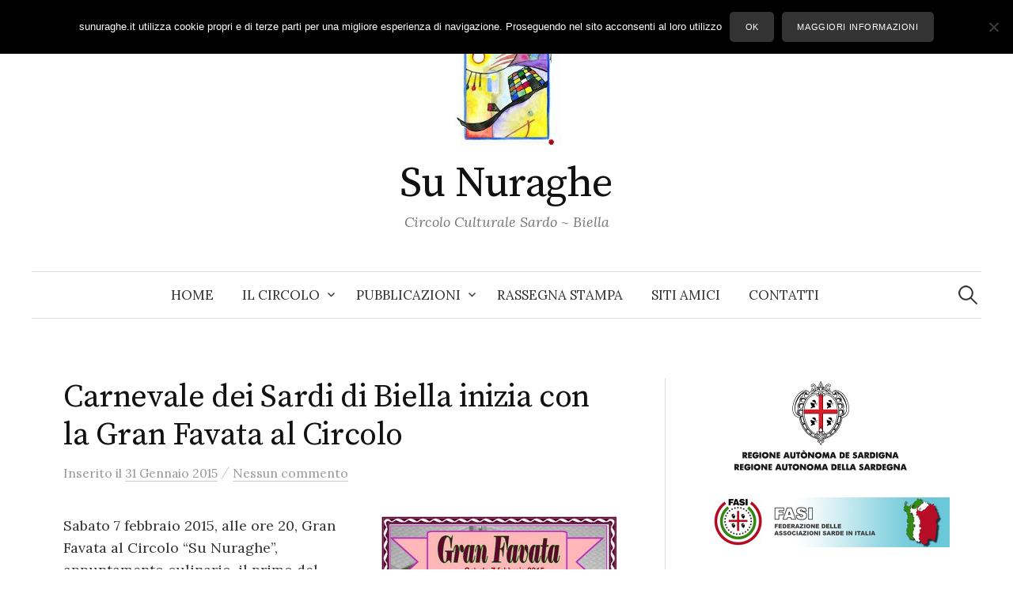

--- FILE ---
content_type: text/html; charset=UTF-8
request_url: https://www.sunuraghe.it/2015/carnevale-dei-sardi-di-biella-inizia-con-la-gran-favata-al-circolo
body_size: 12481
content:
<!DOCTYPE html>
<html lang="it-IT">
<head>
<meta charset="UTF-8">
<meta name="viewport" content="width=device-width, initial-scale=1">
<link rel="pingback" href="https://www.sunuraghe.it/xmlrpc.php">
<title>Carnevale dei Sardi di Biella inizia con la Gran Favata al Circolo &#8211; Su Nuraghe</title>
<meta name='robots' content='max-image-preview:large' />
	<style>img:is([sizes="auto" i], [sizes^="auto," i]) { contain-intrinsic-size: 3000px 1500px }</style>
	<link rel='dns-prefetch' href='//static.addtoany.com' />
<link rel='dns-prefetch' href='//fonts.googleapis.com' />
<link rel="alternate" type="application/rss+xml" title="Su Nuraghe &raquo; Feed" href="https://www.sunuraghe.it/feed" />
<link rel="alternate" type="application/rss+xml" title="Su Nuraghe &raquo; Feed dei commenti" href="https://www.sunuraghe.it/comments/feed" />
<link rel="alternate" type="application/rss+xml" title="Su Nuraghe &raquo; Carnevale dei Sardi di Biella inizia con la Gran Favata al Circolo Feed dei commenti" href="https://www.sunuraghe.it/2015/carnevale-dei-sardi-di-biella-inizia-con-la-gran-favata-al-circolo/feed" />
<script type="text/javascript">
/* <![CDATA[ */
window._wpemojiSettings = {"baseUrl":"https:\/\/s.w.org\/images\/core\/emoji\/16.0.1\/72x72\/","ext":".png","svgUrl":"https:\/\/s.w.org\/images\/core\/emoji\/16.0.1\/svg\/","svgExt":".svg","source":{"concatemoji":"https:\/\/www.sunuraghe.it\/wp-includes\/js\/wp-emoji-release.min.js?ver=6.8.3"}};
/*! This file is auto-generated */
!function(s,n){var o,i,e;function c(e){try{var t={supportTests:e,timestamp:(new Date).valueOf()};sessionStorage.setItem(o,JSON.stringify(t))}catch(e){}}function p(e,t,n){e.clearRect(0,0,e.canvas.width,e.canvas.height),e.fillText(t,0,0);var t=new Uint32Array(e.getImageData(0,0,e.canvas.width,e.canvas.height).data),a=(e.clearRect(0,0,e.canvas.width,e.canvas.height),e.fillText(n,0,0),new Uint32Array(e.getImageData(0,0,e.canvas.width,e.canvas.height).data));return t.every(function(e,t){return e===a[t]})}function u(e,t){e.clearRect(0,0,e.canvas.width,e.canvas.height),e.fillText(t,0,0);for(var n=e.getImageData(16,16,1,1),a=0;a<n.data.length;a++)if(0!==n.data[a])return!1;return!0}function f(e,t,n,a){switch(t){case"flag":return n(e,"\ud83c\udff3\ufe0f\u200d\u26a7\ufe0f","\ud83c\udff3\ufe0f\u200b\u26a7\ufe0f")?!1:!n(e,"\ud83c\udde8\ud83c\uddf6","\ud83c\udde8\u200b\ud83c\uddf6")&&!n(e,"\ud83c\udff4\udb40\udc67\udb40\udc62\udb40\udc65\udb40\udc6e\udb40\udc67\udb40\udc7f","\ud83c\udff4\u200b\udb40\udc67\u200b\udb40\udc62\u200b\udb40\udc65\u200b\udb40\udc6e\u200b\udb40\udc67\u200b\udb40\udc7f");case"emoji":return!a(e,"\ud83e\udedf")}return!1}function g(e,t,n,a){var r="undefined"!=typeof WorkerGlobalScope&&self instanceof WorkerGlobalScope?new OffscreenCanvas(300,150):s.createElement("canvas"),o=r.getContext("2d",{willReadFrequently:!0}),i=(o.textBaseline="top",o.font="600 32px Arial",{});return e.forEach(function(e){i[e]=t(o,e,n,a)}),i}function t(e){var t=s.createElement("script");t.src=e,t.defer=!0,s.head.appendChild(t)}"undefined"!=typeof Promise&&(o="wpEmojiSettingsSupports",i=["flag","emoji"],n.supports={everything:!0,everythingExceptFlag:!0},e=new Promise(function(e){s.addEventListener("DOMContentLoaded",e,{once:!0})}),new Promise(function(t){var n=function(){try{var e=JSON.parse(sessionStorage.getItem(o));if("object"==typeof e&&"number"==typeof e.timestamp&&(new Date).valueOf()<e.timestamp+604800&&"object"==typeof e.supportTests)return e.supportTests}catch(e){}return null}();if(!n){if("undefined"!=typeof Worker&&"undefined"!=typeof OffscreenCanvas&&"undefined"!=typeof URL&&URL.createObjectURL&&"undefined"!=typeof Blob)try{var e="postMessage("+g.toString()+"("+[JSON.stringify(i),f.toString(),p.toString(),u.toString()].join(",")+"));",a=new Blob([e],{type:"text/javascript"}),r=new Worker(URL.createObjectURL(a),{name:"wpTestEmojiSupports"});return void(r.onmessage=function(e){c(n=e.data),r.terminate(),t(n)})}catch(e){}c(n=g(i,f,p,u))}t(n)}).then(function(e){for(var t in e)n.supports[t]=e[t],n.supports.everything=n.supports.everything&&n.supports[t],"flag"!==t&&(n.supports.everythingExceptFlag=n.supports.everythingExceptFlag&&n.supports[t]);n.supports.everythingExceptFlag=n.supports.everythingExceptFlag&&!n.supports.flag,n.DOMReady=!1,n.readyCallback=function(){n.DOMReady=!0}}).then(function(){return e}).then(function(){var e;n.supports.everything||(n.readyCallback(),(e=n.source||{}).concatemoji?t(e.concatemoji):e.wpemoji&&e.twemoji&&(t(e.twemoji),t(e.wpemoji)))}))}((window,document),window._wpemojiSettings);
/* ]]> */
</script>
<style id='wp-emoji-styles-inline-css' type='text/css'>

	img.wp-smiley, img.emoji {
		display: inline !important;
		border: none !important;
		box-shadow: none !important;
		height: 1em !important;
		width: 1em !important;
		margin: 0 0.07em !important;
		vertical-align: -0.1em !important;
		background: none !important;
		padding: 0 !important;
	}
</style>
<link rel='stylesheet' id='wp-block-library-css' href='https://www.sunuraghe.it/wp-includes/css/dist/block-library/style.min.css?ver=6.8.3' type='text/css' media='all' />
<style id='classic-theme-styles-inline-css' type='text/css'>
/*! This file is auto-generated */
.wp-block-button__link{color:#fff;background-color:#32373c;border-radius:9999px;box-shadow:none;text-decoration:none;padding:calc(.667em + 2px) calc(1.333em + 2px);font-size:1.125em}.wp-block-file__button{background:#32373c;color:#fff;text-decoration:none}
</style>
<style id='global-styles-inline-css' type='text/css'>
:root{--wp--preset--aspect-ratio--square: 1;--wp--preset--aspect-ratio--4-3: 4/3;--wp--preset--aspect-ratio--3-4: 3/4;--wp--preset--aspect-ratio--3-2: 3/2;--wp--preset--aspect-ratio--2-3: 2/3;--wp--preset--aspect-ratio--16-9: 16/9;--wp--preset--aspect-ratio--9-16: 9/16;--wp--preset--color--black: #000000;--wp--preset--color--cyan-bluish-gray: #abb8c3;--wp--preset--color--white: #ffffff;--wp--preset--color--pale-pink: #f78da7;--wp--preset--color--vivid-red: #cf2e2e;--wp--preset--color--luminous-vivid-orange: #ff6900;--wp--preset--color--luminous-vivid-amber: #fcb900;--wp--preset--color--light-green-cyan: #7bdcb5;--wp--preset--color--vivid-green-cyan: #00d084;--wp--preset--color--pale-cyan-blue: #8ed1fc;--wp--preset--color--vivid-cyan-blue: #0693e3;--wp--preset--color--vivid-purple: #9b51e0;--wp--preset--gradient--vivid-cyan-blue-to-vivid-purple: linear-gradient(135deg,rgba(6,147,227,1) 0%,rgb(155,81,224) 100%);--wp--preset--gradient--light-green-cyan-to-vivid-green-cyan: linear-gradient(135deg,rgb(122,220,180) 0%,rgb(0,208,130) 100%);--wp--preset--gradient--luminous-vivid-amber-to-luminous-vivid-orange: linear-gradient(135deg,rgba(252,185,0,1) 0%,rgba(255,105,0,1) 100%);--wp--preset--gradient--luminous-vivid-orange-to-vivid-red: linear-gradient(135deg,rgba(255,105,0,1) 0%,rgb(207,46,46) 100%);--wp--preset--gradient--very-light-gray-to-cyan-bluish-gray: linear-gradient(135deg,rgb(238,238,238) 0%,rgb(169,184,195) 100%);--wp--preset--gradient--cool-to-warm-spectrum: linear-gradient(135deg,rgb(74,234,220) 0%,rgb(151,120,209) 20%,rgb(207,42,186) 40%,rgb(238,44,130) 60%,rgb(251,105,98) 80%,rgb(254,248,76) 100%);--wp--preset--gradient--blush-light-purple: linear-gradient(135deg,rgb(255,206,236) 0%,rgb(152,150,240) 100%);--wp--preset--gradient--blush-bordeaux: linear-gradient(135deg,rgb(254,205,165) 0%,rgb(254,45,45) 50%,rgb(107,0,62) 100%);--wp--preset--gradient--luminous-dusk: linear-gradient(135deg,rgb(255,203,112) 0%,rgb(199,81,192) 50%,rgb(65,88,208) 100%);--wp--preset--gradient--pale-ocean: linear-gradient(135deg,rgb(255,245,203) 0%,rgb(182,227,212) 50%,rgb(51,167,181) 100%);--wp--preset--gradient--electric-grass: linear-gradient(135deg,rgb(202,248,128) 0%,rgb(113,206,126) 100%);--wp--preset--gradient--midnight: linear-gradient(135deg,rgb(2,3,129) 0%,rgb(40,116,252) 100%);--wp--preset--font-size--small: 13px;--wp--preset--font-size--medium: 20px;--wp--preset--font-size--large: 36px;--wp--preset--font-size--x-large: 42px;--wp--preset--spacing--20: 0.44rem;--wp--preset--spacing--30: 0.67rem;--wp--preset--spacing--40: 1rem;--wp--preset--spacing--50: 1.5rem;--wp--preset--spacing--60: 2.25rem;--wp--preset--spacing--70: 3.38rem;--wp--preset--spacing--80: 5.06rem;--wp--preset--shadow--natural: 6px 6px 9px rgba(0, 0, 0, 0.2);--wp--preset--shadow--deep: 12px 12px 50px rgba(0, 0, 0, 0.4);--wp--preset--shadow--sharp: 6px 6px 0px rgba(0, 0, 0, 0.2);--wp--preset--shadow--outlined: 6px 6px 0px -3px rgba(255, 255, 255, 1), 6px 6px rgba(0, 0, 0, 1);--wp--preset--shadow--crisp: 6px 6px 0px rgba(0, 0, 0, 1);}:where(.is-layout-flex){gap: 0.5em;}:where(.is-layout-grid){gap: 0.5em;}body .is-layout-flex{display: flex;}.is-layout-flex{flex-wrap: wrap;align-items: center;}.is-layout-flex > :is(*, div){margin: 0;}body .is-layout-grid{display: grid;}.is-layout-grid > :is(*, div){margin: 0;}:where(.wp-block-columns.is-layout-flex){gap: 2em;}:where(.wp-block-columns.is-layout-grid){gap: 2em;}:where(.wp-block-post-template.is-layout-flex){gap: 1.25em;}:where(.wp-block-post-template.is-layout-grid){gap: 1.25em;}.has-black-color{color: var(--wp--preset--color--black) !important;}.has-cyan-bluish-gray-color{color: var(--wp--preset--color--cyan-bluish-gray) !important;}.has-white-color{color: var(--wp--preset--color--white) !important;}.has-pale-pink-color{color: var(--wp--preset--color--pale-pink) !important;}.has-vivid-red-color{color: var(--wp--preset--color--vivid-red) !important;}.has-luminous-vivid-orange-color{color: var(--wp--preset--color--luminous-vivid-orange) !important;}.has-luminous-vivid-amber-color{color: var(--wp--preset--color--luminous-vivid-amber) !important;}.has-light-green-cyan-color{color: var(--wp--preset--color--light-green-cyan) !important;}.has-vivid-green-cyan-color{color: var(--wp--preset--color--vivid-green-cyan) !important;}.has-pale-cyan-blue-color{color: var(--wp--preset--color--pale-cyan-blue) !important;}.has-vivid-cyan-blue-color{color: var(--wp--preset--color--vivid-cyan-blue) !important;}.has-vivid-purple-color{color: var(--wp--preset--color--vivid-purple) !important;}.has-black-background-color{background-color: var(--wp--preset--color--black) !important;}.has-cyan-bluish-gray-background-color{background-color: var(--wp--preset--color--cyan-bluish-gray) !important;}.has-white-background-color{background-color: var(--wp--preset--color--white) !important;}.has-pale-pink-background-color{background-color: var(--wp--preset--color--pale-pink) !important;}.has-vivid-red-background-color{background-color: var(--wp--preset--color--vivid-red) !important;}.has-luminous-vivid-orange-background-color{background-color: var(--wp--preset--color--luminous-vivid-orange) !important;}.has-luminous-vivid-amber-background-color{background-color: var(--wp--preset--color--luminous-vivid-amber) !important;}.has-light-green-cyan-background-color{background-color: var(--wp--preset--color--light-green-cyan) !important;}.has-vivid-green-cyan-background-color{background-color: var(--wp--preset--color--vivid-green-cyan) !important;}.has-pale-cyan-blue-background-color{background-color: var(--wp--preset--color--pale-cyan-blue) !important;}.has-vivid-cyan-blue-background-color{background-color: var(--wp--preset--color--vivid-cyan-blue) !important;}.has-vivid-purple-background-color{background-color: var(--wp--preset--color--vivid-purple) !important;}.has-black-border-color{border-color: var(--wp--preset--color--black) !important;}.has-cyan-bluish-gray-border-color{border-color: var(--wp--preset--color--cyan-bluish-gray) !important;}.has-white-border-color{border-color: var(--wp--preset--color--white) !important;}.has-pale-pink-border-color{border-color: var(--wp--preset--color--pale-pink) !important;}.has-vivid-red-border-color{border-color: var(--wp--preset--color--vivid-red) !important;}.has-luminous-vivid-orange-border-color{border-color: var(--wp--preset--color--luminous-vivid-orange) !important;}.has-luminous-vivid-amber-border-color{border-color: var(--wp--preset--color--luminous-vivid-amber) !important;}.has-light-green-cyan-border-color{border-color: var(--wp--preset--color--light-green-cyan) !important;}.has-vivid-green-cyan-border-color{border-color: var(--wp--preset--color--vivid-green-cyan) !important;}.has-pale-cyan-blue-border-color{border-color: var(--wp--preset--color--pale-cyan-blue) !important;}.has-vivid-cyan-blue-border-color{border-color: var(--wp--preset--color--vivid-cyan-blue) !important;}.has-vivid-purple-border-color{border-color: var(--wp--preset--color--vivid-purple) !important;}.has-vivid-cyan-blue-to-vivid-purple-gradient-background{background: var(--wp--preset--gradient--vivid-cyan-blue-to-vivid-purple) !important;}.has-light-green-cyan-to-vivid-green-cyan-gradient-background{background: var(--wp--preset--gradient--light-green-cyan-to-vivid-green-cyan) !important;}.has-luminous-vivid-amber-to-luminous-vivid-orange-gradient-background{background: var(--wp--preset--gradient--luminous-vivid-amber-to-luminous-vivid-orange) !important;}.has-luminous-vivid-orange-to-vivid-red-gradient-background{background: var(--wp--preset--gradient--luminous-vivid-orange-to-vivid-red) !important;}.has-very-light-gray-to-cyan-bluish-gray-gradient-background{background: var(--wp--preset--gradient--very-light-gray-to-cyan-bluish-gray) !important;}.has-cool-to-warm-spectrum-gradient-background{background: var(--wp--preset--gradient--cool-to-warm-spectrum) !important;}.has-blush-light-purple-gradient-background{background: var(--wp--preset--gradient--blush-light-purple) !important;}.has-blush-bordeaux-gradient-background{background: var(--wp--preset--gradient--blush-bordeaux) !important;}.has-luminous-dusk-gradient-background{background: var(--wp--preset--gradient--luminous-dusk) !important;}.has-pale-ocean-gradient-background{background: var(--wp--preset--gradient--pale-ocean) !important;}.has-electric-grass-gradient-background{background: var(--wp--preset--gradient--electric-grass) !important;}.has-midnight-gradient-background{background: var(--wp--preset--gradient--midnight) !important;}.has-small-font-size{font-size: var(--wp--preset--font-size--small) !important;}.has-medium-font-size{font-size: var(--wp--preset--font-size--medium) !important;}.has-large-font-size{font-size: var(--wp--preset--font-size--large) !important;}.has-x-large-font-size{font-size: var(--wp--preset--font-size--x-large) !important;}
:where(.wp-block-post-template.is-layout-flex){gap: 1.25em;}:where(.wp-block-post-template.is-layout-grid){gap: 1.25em;}
:where(.wp-block-columns.is-layout-flex){gap: 2em;}:where(.wp-block-columns.is-layout-grid){gap: 2em;}
:root :where(.wp-block-pullquote){font-size: 1.5em;line-height: 1.6;}
</style>
<link rel='stylesheet' id='contact-form-7-css' href='https://www.sunuraghe.it/wp-content/plugins/contact-form-7/includes/css/styles.css?ver=6.1' type='text/css' media='all' />
<link rel='stylesheet' id='cookie-notice-front-css' href='https://www.sunuraghe.it/wp-content/plugins/cookie-notice/css/front.min.css?ver=2.5.11' type='text/css' media='all' />
<link rel='stylesheet' id='graphy-font-css' href='https://fonts.googleapis.com/css?family=Source+Serif+Pro%3A400%7CLora%3A400%2C400italic%2C700&#038;subset=latin%2Clatin-ext' type='text/css' media='all' />
<link rel='stylesheet' id='genericons-css' href='https://www.sunuraghe.it/wp-content/themes/graphy/genericons/genericons.css?ver=3.4.1' type='text/css' media='all' />
<link rel='stylesheet' id='normalize-css' href='https://www.sunuraghe.it/wp-content/themes/graphy/css/normalize.css?ver=4.1.1' type='text/css' media='all' />
<link rel='stylesheet' id='graphy-style-css' href='https://www.sunuraghe.it/wp-content/themes/graphy/style.css?ver=2.3.2' type='text/css' media='all' />
<link rel='stylesheet' id='addtoany-css' href='https://www.sunuraghe.it/wp-content/plugins/add-to-any/addtoany.min.css?ver=1.16' type='text/css' media='all' />
<script type="text/javascript" id="addtoany-core-js-before">
/* <![CDATA[ */
window.a2a_config=window.a2a_config||{};a2a_config.callbacks=[];a2a_config.overlays=[];a2a_config.templates={};a2a_localize = {
	Share: "Condividi",
	Save: "Salva",
	Subscribe: "Abbonati",
	Email: "Email",
	Bookmark: "Segnalibro",
	ShowAll: "espandi",
	ShowLess: "comprimi",
	FindServices: "Trova servizi",
	FindAnyServiceToAddTo: "Trova subito un servizio da aggiungere",
	PoweredBy: "Powered by",
	ShareViaEmail: "Condividi via email",
	SubscribeViaEmail: "Iscriviti via email",
	BookmarkInYourBrowser: "Aggiungi ai segnalibri",
	BookmarkInstructions: "Premi Ctrl+D o \u2318+D per mettere questa pagina nei preferiti",
	AddToYourFavorites: "Aggiungi ai favoriti",
	SendFromWebOrProgram: "Invia da qualsiasi indirizzo email o programma di posta elettronica",
	EmailProgram: "Programma di posta elettronica",
	More: "Di più&#8230;",
	ThanksForSharing: "Grazie per la condivisione!",
	ThanksForFollowing: "Thanks for following!"
};
/* ]]> */
</script>
<script type="text/javascript" defer src="https://static.addtoany.com/menu/page.js" id="addtoany-core-js"></script>
<script type="text/javascript" src="https://www.sunuraghe.it/wp-includes/js/jquery/jquery.min.js?ver=3.7.1" id="jquery-core-js"></script>
<script type="text/javascript" src="https://www.sunuraghe.it/wp-includes/js/jquery/jquery-migrate.min.js?ver=3.4.1" id="jquery-migrate-js"></script>
<script type="text/javascript" defer src="https://www.sunuraghe.it/wp-content/plugins/add-to-any/addtoany.min.js?ver=1.1" id="addtoany-jquery-js"></script>
<script type="text/javascript" id="cookie-notice-front-js-before">
/* <![CDATA[ */
var cnArgs = {"ajaxUrl":"https:\/\/www.sunuraghe.it\/wp-admin\/admin-ajax.php","nonce":"42136fc2ca","hideEffect":"fade","position":"top","onScroll":false,"onScrollOffset":100,"onClick":false,"cookieName":"cookie_notice_accepted","cookieTime":31536000,"cookieTimeRejected":2592000,"globalCookie":false,"redirection":false,"cache":true,"revokeCookies":false,"revokeCookiesOpt":"automatic"};
/* ]]> */
</script>
<script type="text/javascript" src="https://www.sunuraghe.it/wp-content/plugins/cookie-notice/js/front.min.js?ver=2.5.11" id="cookie-notice-front-js"></script>
<link rel="https://api.w.org/" href="https://www.sunuraghe.it/wp-json/" /><link rel="alternate" title="JSON" type="application/json" href="https://www.sunuraghe.it/wp-json/wp/v2/posts/6493" /><link rel="EditURI" type="application/rsd+xml" title="RSD" href="https://www.sunuraghe.it/xmlrpc.php?rsd" />
<meta name="generator" content="WordPress 6.8.3" />
<link rel="canonical" href="https://www.sunuraghe.it/2015/carnevale-dei-sardi-di-biella-inizia-con-la-gran-favata-al-circolo" />
<link rel='shortlink' href='https://www.sunuraghe.it/?p=6493' />
<link rel="alternate" title="oEmbed (JSON)" type="application/json+oembed" href="https://www.sunuraghe.it/wp-json/oembed/1.0/embed?url=https%3A%2F%2Fwww.sunuraghe.it%2F2015%2Fcarnevale-dei-sardi-di-biella-inizia-con-la-gran-favata-al-circolo" />
<link rel="alternate" title="oEmbed (XML)" type="text/xml+oembed" href="https://www.sunuraghe.it/wp-json/oembed/1.0/embed?url=https%3A%2F%2Fwww.sunuraghe.it%2F2015%2Fcarnevale-dei-sardi-di-biella-inizia-con-la-gran-favata-al-circolo&#038;format=xml" />
	<style type="text/css">
		/* Colors */
				
				/* Logo */
			.site-logo {
											}
						</style>
	<style type="text/css">.recentcomments a{display:inline !important;padding:0 !important;margin:0 !important;}</style>		<style type="text/css" id="wp-custom-css">
			.cat-links, .author-profile, .byline {display:none;
}

a.continue-reading {
	display: block;
}
		</style>
		</head>

<body class="wp-singular post-template-default single single-post postid-6493 single-format-standard wp-theme-graphy cookies-not-set has-sidebar footer-3 has-avatars">
<div id="page" class="hfeed site">
	<a class="skip-link screen-reader-text" href="#content">Skip to content</a>

	<header id="masthead" class="site-header">

		<div class="site-branding">
				<div class="site-logo"><a href="https://www.sunuraghe.it/" rel="home"><img alt="" src="https://www.sunuraghe.it/wp-content/uploads/logo_sunuraghe.jpg" /></a></div>
				<div class="site-title"><a href="https://www.sunuraghe.it/" rel="home">Su Nuraghe</a></div>
						<div class="site-description">Circolo Culturale Sardo ~ Biella</div>
						</div><!-- .site-branding -->

				<nav id="site-navigation" class="main-navigation">
			<button class="menu-toggle"><span class="menu-text">Menu</span></button>
			<div class="menu-menu1-container"><ul id="menu-menu1" class="menu"><li id="menu-item-6672" class="menu-item menu-item-type-custom menu-item-object-custom menu-item-6672"><a href="/">Home</a></li>
<li id="menu-item-6667" class="menu-item menu-item-type-post_type menu-item-object-page menu-item-has-children menu-item-6667"><a href="https://www.sunuraghe.it/circolo">Il Circolo</a>
<ul class="sub-menu">
	<li id="menu-item-6662" class="menu-item menu-item-type-post_type menu-item-object-page menu-item-6662"><a href="https://www.sunuraghe.it/circolari">Circolari</a></li>
	<li id="menu-item-6668" class="menu-item menu-item-type-post_type menu-item-object-page menu-item-6668"><a href="https://www.sunuraghe.it/appuntamenti">Appuntamenti</a></li>
	<li id="menu-item-8430" class="menu-item menu-item-type-post_type menu-item-object-page menu-item-8430"><a href="https://www.sunuraghe.it/trasparenza">Trasparenza</a></li>
</ul>
</li>
<li id="menu-item-6670" class="menu-item menu-item-type-post_type menu-item-object-page menu-item-has-children menu-item-6670"><a href="https://www.sunuraghe.it/pubblicazioni">Pubblicazioni</a>
<ul class="sub-menu">
	<li id="menu-item-6666" class="menu-item menu-item-type-post_type menu-item-object-page menu-item-6666"><a href="https://www.sunuraghe.it/pubblicazioni/ammentos">Ammentos</a></li>
	<li id="menu-item-6665" class="menu-item menu-item-type-post_type menu-item-object-page menu-item-6665"><a href="https://www.sunuraghe.it/pubblicazioni/sinnos">Sinnos</a></li>
	<li id="menu-item-6664" class="menu-item menu-item-type-post_type menu-item-object-page menu-item-6664"><a href="https://www.sunuraghe.it/pubblicazioni/sucalendariu">Su Calendariu</a></li>
</ul>
</li>
<li id="menu-item-6659" class="menu-item menu-item-type-post_type menu-item-object-page menu-item-6659"><a href="https://www.sunuraghe.it/rassegna-stampa">Rassegna stampa</a></li>
<li id="menu-item-6663" class="menu-item menu-item-type-post_type menu-item-object-page menu-item-6663"><a href="https://www.sunuraghe.it/link">Siti Amici</a></li>
<li id="menu-item-6660" class="menu-item menu-item-type-post_type menu-item-object-page menu-item-6660"><a href="https://www.sunuraghe.it/contatti">Contatti</a></li>
</ul></div>						<form role="search" method="get" class="search-form" action="https://www.sunuraghe.it/">
				<label>
					<span class="screen-reader-text">Ricerca per:</span>
					<input type="search" class="search-field" placeholder="Cerca &hellip;" value="" name="s" />
				</label>
				<input type="submit" class="search-submit" value="Cerca" />
			</form>					</nav><!-- #site-navigation -->
		
		
	</header><!-- #masthead -->

	<div id="content" class="site-content">

	<div id="primary" class="content-area">
		<main id="main" class="site-main">

		
			
<div class="post-full post-full-summary">
	<article id="post-6493" class="post-6493 post type-post status-publish format-standard hentry category-senza-categoria">
		<header class="entry-header">
			<div class="cat-links"><a rel="category tag" href="https://www.sunuraghe.it/category/senza-categoria" class="category category-1">Senza categoria</a></div><!-- .cat-links -->
			<h1 class="entry-title">Carnevale dei Sardi di Biella inizia con la Gran Favata al Circolo</h1>
				<div class="entry-meta">
		Inserito		<span class="posted-on">il		<a href="https://www.sunuraghe.it/2015/carnevale-dei-sardi-di-biella-inizia-con-la-gran-favata-al-circolo" rel="bookmark"><time class="entry-date published updated" datetime="2015-01-31T20:20:46+02:00">31 Gennaio 2015</time></a>		</span>
		<span class="byline">da			<span class="author vcard">
				<a class="url fn n" href="https://www.sunuraghe.it/author/admin" title="View all posts by Su Nuraghe"><span class="author-name">Su Nuraghe</span></a>
			</span>
		</span>
					<span class="entry-meta-sep"> / </span>
			<span class="comments-link">
				<a href="https://www.sunuraghe.it/2015/carnevale-dei-sardi-di-biella-inizia-con-la-gran-favata-al-circolo#respond">Nessun commento</a>			</span>
			</div><!-- .entry-meta -->
						</header><!-- .entry-header -->

		<div class="entry-content">
			<p><img decoding="async" alt="Locandina" src="/files/img/5/6493.jpg" class="alignright" />Sabato 7 febbraio 2015, alle ore 20, Gran Favata al Circolo &#8220;Su Nuraghe&#8221;, appuntamento culinario, il primo del Carnevale dei Sardi di Biella inizia con un piatto tipico della tradizione contadina, confezionato con legumi e carne di maiale, finocchio selvatico, cavolo e verdure di stagione, preparato da abili cuochi secondo antiche ricette, gelosamente custodite.<br />
Durante il tempo di Carnevale &#8211; caratterizzato dal rovesciamento dei ruoli, a significare il cambiamento di verso che deve avvenire tra passato e futuro, tra il freddo inverno e l&#8217;attesa primavera &#8211; si attinge alle risorse delle dispense con pubblica ridistribuzione di derrate; fenomeno diffuso e ben attestato nell&#8217;universo folclorico europeo: favate in Sardegna, fagiolate in Piemonte, mangiate collettive, momenti di socialità all&#8217;insegna della gioia, cucinando cibi grassi, dolci e salati.<br />
A Biella, nell&#8217;angolo di Sardegna che raduna gli isolani, la tradizione rivive anche negli appuntamenti successivi: dopo la Gran Favata al Circolo, il Carnevale degli adulti (sabato 14 febbraio, ore 21), con premio alle migliori maschere e serata animata da Barbara; a seguire, il Carnevale dei bambini (domenica 15 febbraio, ore 16), con giochi e animazione preparati da Angelica Aimone Bosincu eYael Sau, due giovani sarde di seconda generazione, nate lontano dall’Isola ma con la Sardegna nel cuore.<br />
Prenotazioni favata fino ad esaurimento posti, telefono: 015 34638</p>
<p>Giovanni Usai</p>
<div class="addtoany_share_save_container addtoany_content addtoany_content_bottom"><div class="a2a_kit a2a_kit_size_32 addtoany_list" data-a2a-url="https://www.sunuraghe.it/2015/carnevale-dei-sardi-di-biella-inizia-con-la-gran-favata-al-circolo" data-a2a-title="Carnevale dei Sardi di Biella inizia con la Gran Favata al Circolo"><a class="a2a_button_facebook" href="https://www.addtoany.com/add_to/facebook?linkurl=https%3A%2F%2Fwww.sunuraghe.it%2F2015%2Fcarnevale-dei-sardi-di-biella-inizia-con-la-gran-favata-al-circolo&amp;linkname=Carnevale%20dei%20Sardi%20di%20Biella%20inizia%20con%20la%20Gran%20Favata%20al%20Circolo" title="Facebook" rel="nofollow noopener" target="_blank"></a><a class="a2a_button_twitter" href="https://www.addtoany.com/add_to/twitter?linkurl=https%3A%2F%2Fwww.sunuraghe.it%2F2015%2Fcarnevale-dei-sardi-di-biella-inizia-con-la-gran-favata-al-circolo&amp;linkname=Carnevale%20dei%20Sardi%20di%20Biella%20inizia%20con%20la%20Gran%20Favata%20al%20Circolo" title="Twitter" rel="nofollow noopener" target="_blank"></a><a class="a2a_button_pinterest a2a_counter" href="https://www.addtoany.com/add_to/pinterest?linkurl=https%3A%2F%2Fwww.sunuraghe.it%2F2015%2Fcarnevale-dei-sardi-di-biella-inizia-con-la-gran-favata-al-circolo&amp;linkname=Carnevale%20dei%20Sardi%20di%20Biella%20inizia%20con%20la%20Gran%20Favata%20al%20Circolo" title="Pinterest" rel="nofollow noopener" target="_blank"></a><a class="a2a_button_whatsapp" href="https://www.addtoany.com/add_to/whatsapp?linkurl=https%3A%2F%2Fwww.sunuraghe.it%2F2015%2Fcarnevale-dei-sardi-di-biella-inizia-con-la-gran-favata-al-circolo&amp;linkname=Carnevale%20dei%20Sardi%20di%20Biella%20inizia%20con%20la%20Gran%20Favata%20al%20Circolo" title="WhatsApp" rel="nofollow noopener" target="_blank"></a><a class="a2a_button_facebook_messenger" href="https://www.addtoany.com/add_to/facebook_messenger?linkurl=https%3A%2F%2Fwww.sunuraghe.it%2F2015%2Fcarnevale-dei-sardi-di-biella-inizia-con-la-gran-favata-al-circolo&amp;linkname=Carnevale%20dei%20Sardi%20di%20Biella%20inizia%20con%20la%20Gran%20Favata%20al%20Circolo" title="Messenger" rel="nofollow noopener" target="_blank"></a><a class="a2a_button_telegram" href="https://www.addtoany.com/add_to/telegram?linkurl=https%3A%2F%2Fwww.sunuraghe.it%2F2015%2Fcarnevale-dei-sardi-di-biella-inizia-con-la-gran-favata-al-circolo&amp;linkname=Carnevale%20dei%20Sardi%20di%20Biella%20inizia%20con%20la%20Gran%20Favata%20al%20Circolo" title="Telegram" rel="nofollow noopener" target="_blank"></a><a class="a2a_button_linkedin" href="https://www.addtoany.com/add_to/linkedin?linkurl=https%3A%2F%2Fwww.sunuraghe.it%2F2015%2Fcarnevale-dei-sardi-di-biella-inizia-con-la-gran-favata-al-circolo&amp;linkname=Carnevale%20dei%20Sardi%20di%20Biella%20inizia%20con%20la%20Gran%20Favata%20al%20Circolo" title="LinkedIn" rel="nofollow noopener" target="_blank"></a><a class="a2a_button_pocket" href="https://www.addtoany.com/add_to/pocket?linkurl=https%3A%2F%2Fwww.sunuraghe.it%2F2015%2Fcarnevale-dei-sardi-di-biella-inizia-con-la-gran-favata-al-circolo&amp;linkname=Carnevale%20dei%20Sardi%20di%20Biella%20inizia%20con%20la%20Gran%20Favata%20al%20Circolo" title="Pocket" rel="nofollow noopener" target="_blank"></a><a class="a2a_button_email" href="https://www.addtoany.com/add_to/email?linkurl=https%3A%2F%2Fwww.sunuraghe.it%2F2015%2Fcarnevale-dei-sardi-di-biella-inizia-con-la-gran-favata-al-circolo&amp;linkname=Carnevale%20dei%20Sardi%20di%20Biella%20inizia%20con%20la%20Gran%20Favata%20al%20Circolo" title="Email" rel="nofollow noopener" target="_blank"></a><a class="a2a_dd addtoany_share_save addtoany_share" href="https://www.addtoany.com/share"></a></div></div><div class='yarpp yarpp-related yarpp-related-website yarpp-template-list'>
<!-- YARPP List -->
<div id="correlati"><h3>Articoli correlati:</h3><ol>
<li><a href="https://www.sunuraghe.it/2009/gran-favata-e-profumo-di-zippulas-a-su-nuraghe" rel="bookmark" title="&#8220;Gran Favata&#8221; e profumo di &#8220;zippulas&#8221; a Su Nuraghe">&#8220;Gran Favata&#8221; e profumo di &#8220;zippulas&#8221; a Su Nuraghe</a></li>
<li><a href="https://www.sunuraghe.it/2018/sabato-3-febbraio-gran-favata-inizia-a-biella-il-carnevale-dei-sardi" rel="bookmark" title="Sabato 3 febbraio: gran favata, inizia a Biella il Carnevale dei Sardi">Sabato 3 febbraio: gran favata, inizia a Biella il Carnevale dei Sardi</a></li>
<li><a href="https://www.sunuraghe.it/2012/con-la-gran-favata-inizia-il-carnevale-a-su-nuraghe" rel="bookmark" title="Con la &#8220;gran favata&#8221; inizia il Carnevale a Su Nuraghe">Con la &#8220;gran favata&#8221; inizia il Carnevale a Su Nuraghe</a></li>
<li><a href="https://www.sunuraghe.it/2016/gran-favata-in-tavola-il-gustoso-carnevale-dei-sardi-di-biella" rel="bookmark" title="Gran favata, in tavola il gustoso Carnevale dei Sardi di Biella">Gran favata, in tavola il gustoso Carnevale dei Sardi di Biella</a></li>
<li><a href="https://www.sunuraghe.it/2006/gran-favata-al-circolo-su-nuraghe-di-biella" rel="bookmark" title="Gran favata al circolo Su Nuraghe di Biella">Gran favata al circolo Su Nuraghe di Biella</a></li>
</ol></div>
</div>
					</div><!-- .entry-content -->

		
			<div class="author-profile">
		<div class="author-profile-avatar">
			<img alt='' src='https://secure.gravatar.com/avatar/bef5a644142b1efbc86097159b9c082601cfbcfb61b57e86dd58294e7a4b4150?s=90&#038;d=mm&#038;r=g' srcset='https://secure.gravatar.com/avatar/bef5a644142b1efbc86097159b9c082601cfbcfb61b57e86dd58294e7a4b4150?s=180&#038;d=mm&#038;r=g 2x' class='avatar avatar-90 photo' height='90' width='90' decoding='async'/>		</div><!-- .author-profile-avatar -->
		<div class="author-profile-meta">
			<div class="author-profile-name"><strong>Su Nuraghe</strong></div>
		</div><!-- .author-profile-meta -->
		<div class="author-profile-description">
						<a class="author-profile-description-link" href="https://www.sunuraghe.it/author/admin" rel="author">View all posts by Su Nuraghe &rarr;</a>
		</div><!-- .author-profile-description -->
	</div><!-- .author-profile -->
	
	</article><!-- #post-## -->
</div><!-- .post-full -->

	<nav class="navigation post-navigation">
		<h2 class="screen-reader-text">Post navigation</h2>
		<div class="nav-links">
			<div class="nav-previous"><div class="post-nav-title">Articolo precedente</div><a href="https://www.sunuraghe.it/2015/poste-italiane-non-consegna-in-sardegna-lettere-spedite-da-biella" rel="prev">Poste Italiane non consegna in Sardegna lettere spedite da Biella</a></div><div class="nav-next"><div class="post-nav-title">Articolo successivo</div><a href="https://www.sunuraghe.it/2015/la-shoa-tragedia-dellessere-umano-in-scena-a-biella" rel="next">La Shoa, tragedia dell&#8217;essere umano, in scena a Biella</a></div>		</div><!-- .nav-links -->
	</nav><!-- .post-navigation -->
	

			
<div id="comments" class="comments-area">

	
	
	
		<div id="respond" class="comment-respond">
		<h3 id="reply-title" class="comment-reply-title">Lascia un commento</h3><form action="https://www.sunuraghe.it/wp-comments-post.php" method="post" id="commentform" class="comment-form"><p class="comment-notes"><span id="email-notes">Il tuo indirizzo email non sarà pubblicato.</span> <span class="required-field-message">I campi obbligatori sono contrassegnati <span class="required">*</span></span></p><p class="comment-form-comment"><label for="comment">Commento <span class="required">*</span></label> <textarea id="comment" name="comment" cols="45" rows="8" maxlength="65525" required></textarea></p><p class="comment-form-author"><label for="author">Nome <span class="required">*</span></label> <input id="author" name="author" type="text" value="" size="30" maxlength="245" autocomplete="name" required /></p>
<p class="comment-form-email"><label for="email">Email <span class="required">*</span></label> <input id="email" name="email" type="email" value="" size="30" maxlength="100" aria-describedby="email-notes" autocomplete="email" required /></p>
<p class="comment-form-url"><label for="url">Sito web</label> <input id="url" name="url" type="url" value="" size="30" maxlength="200" autocomplete="url" /></p>
<p class="form-submit"><input name="submit" type="submit" id="submit" class="submit" value="Invia commento" /> <input type='hidden' name='comment_post_ID' value='6493' id='comment_post_ID' />
<input type='hidden' name='comment_parent' id='comment_parent' value='0' />
</p><p style="display: none;"><input type="hidden" id="akismet_comment_nonce" name="akismet_comment_nonce" value="f06d208c8c" /></p><p style="display: none !important;" class="akismet-fields-container" data-prefix="ak_"><label>&#916;<textarea name="ak_hp_textarea" cols="45" rows="8" maxlength="100"></textarea></label><input type="hidden" id="ak_js_1" name="ak_js" value="209"/><script>document.getElementById( "ak_js_1" ).setAttribute( "value", ( new Date() ).getTime() );</script></p></form>	</div><!-- #respond -->
	<p class="akismet_comment_form_privacy_notice">Questo sito utilizza Akismet per ridurre lo spam. <a href="https://akismet.com/privacy/" target="_blank" rel="nofollow noopener">Scopri come vengono elaborati i dati derivati dai commenti</a>.</p>
</div><!-- #comments -->

		
		</main><!-- #main -->
	</div><!-- #primary -->


<div id="secondary" class="sidebar-area" role="complementary">
		<div class="normal-sidebar widget-area">
		<aside id="text-7" class="widget widget_text">			<div class="textwidget"><a href="https://www.regione.sardegna.it" title="Regione Autonoma della Sardegna"><img alt="Regione Autonoma della Sardegna" src="/files/img/temp/logo_regione.gif" /></a>
<br /><br />
<a href="https://www.fasi-italia.it/" title="Federazione delle Associazioni Sarde in Italia"><img alt="Federazione delle Associazioni Sarde in Italia" src="/files/img/temp/fasi.jpg" /></a></div>
		</aside><aside id="text-8" class="widget widget_text"><h2 class="widget-title">Social</h2>			<div class="textwidget"><a href="https://www.flickr.com/photos/sunuraghebiella/sets/" title="I nostri album fotografici su Flickr"><img alt="Flickr: gli album di Su Nuraghe" src="/wp-content/themes/graphy/images/flickr.png" /></a> <a href="https://www.facebook.com/sunuraghebiella" title="Ritrovaci su Facebook"><img alt="Ritrovaci su Facebook" src="/wp-content/themes/graphy/images/facebook.png" /></a> <a href="https://www.twitter.com/sunuraghebiella" title="Ritrovaci su Twitter"><img alt="Ritrovaci su Twitter" src="/wp-content/themes/graphy/images/twitter.png" /></a> <a href="https://www.youtube.com/sunuraghebiella" title="YouTube: il canale di Su Nuraghe"><img alt="YouTube: il canale di Su Nuraghe" src="/wp-content/themes/graphy/images/youtube.png" /></a> <a href="https://feeds2.feedburner.com/sunuragheit" title="Seguici tramite i feed"><img alt="Seguici tramite i feed" src="/wp-content/themes/graphy/images/feed.png" /></a></div>
		</aside><aside id="text-9" class="widget widget_text"><h2 class="widget-title">Fotografias</h2>			<div class="textwidget"><div id="flickr"><style type="text/css">
#flickr img {border: 0px; padding:5px;}
</style> <script type="text/javascript" src="https://www.flickr.com/badge_code_v2.gne?count=9&display=random&size=s&layout=h&source=user&user=39713238@N08"></script></div></div>
		</aside><aside id="calendar-3" class="widget widget_calendar"><h2 class="widget-title">Calendario articoli</h2><div id="calendar_wrap" class="calendar_wrap"><table id="wp-calendar" class="wp-calendar-table">
	<caption>Gennaio 2026</caption>
	<thead>
	<tr>
		<th scope="col" aria-label="domenica">D</th>
		<th scope="col" aria-label="lunedì">L</th>
		<th scope="col" aria-label="martedì">M</th>
		<th scope="col" aria-label="mercoledì">M</th>
		<th scope="col" aria-label="giovedì">G</th>
		<th scope="col" aria-label="venerdì">V</th>
		<th scope="col" aria-label="sabato">S</th>
	</tr>
	</thead>
	<tbody>
	<tr>
		<td colspan="4" class="pad">&nbsp;</td><td>1</td><td><a href="https://www.sunuraghe.it/2026/01/02" aria-label="Articoli pubblicati in 2 January 2026">2</a></td><td>3</td>
	</tr>
	<tr>
		<td>4</td><td>5</td><td>6</td><td><a href="https://www.sunuraghe.it/2026/01/07" aria-label="Articoli pubblicati in 7 January 2026">7</a></td><td>8</td><td>9</td><td><a href="https://www.sunuraghe.it/2026/01/10" aria-label="Articoli pubblicati in 10 January 2026">10</a></td>
	</tr>
	<tr>
		<td><a href="https://www.sunuraghe.it/2026/01/11" aria-label="Articoli pubblicati in 11 January 2026">11</a></td><td>12</td><td><a href="https://www.sunuraghe.it/2026/01/13" aria-label="Articoli pubblicati in 13 January 2026">13</a></td><td>14</td><td>15</td><td>16</td><td>17</td>
	</tr>
	<tr>
		<td><a href="https://www.sunuraghe.it/2026/01/18" aria-label="Articoli pubblicati in 18 January 2026">18</a></td><td>19</td><td><a href="https://www.sunuraghe.it/2026/01/20" aria-label="Articoli pubblicati in 20 January 2026">20</a></td><td><a href="https://www.sunuraghe.it/2026/01/21" aria-label="Articoli pubblicati in 21 January 2026">21</a></td><td><a href="https://www.sunuraghe.it/2026/01/22" aria-label="Articoli pubblicati in 22 January 2026">22</a></td><td>23</td><td>24</td>
	</tr>
	<tr>
		<td>25</td><td><a href="https://www.sunuraghe.it/2026/01/26" aria-label="Articoli pubblicati in 26 January 2026">26</a></td><td>27</td><td>28</td><td id="today">29</td><td>30</td><td>31</td>
	</tr>
	</tbody>
	</table><nav aria-label="Mesi precedenti e successivi" class="wp-calendar-nav">
		<span class="wp-calendar-nav-prev"><a href="https://www.sunuraghe.it/2025/12">&laquo; Dic</a></span>
		<span class="pad">&nbsp;</span>
		<span class="wp-calendar-nav-next">&nbsp;</span>
	</nav></div></aside><aside id="recent-comments-4" class="widget widget_recent_comments"><h2 class="widget-title">Commenti recenti</h2><ul id="recentcomments"><li class="recentcomments"><span class="comment-author-link">Flavio Rubbo</span> su <a href="https://www.sunuraghe.it/2025/adunata-degli-alpini-da-resana-a-biella-la-pietra-della-memoria-per-il-nuraghe-chervu/comment-page-1#comment-588640">Adunata degli Alpini: da Resana a Biella la &#8220;Pietra della Memoria&#8221; per il Nuraghe Chervu</a></li><li class="recentcomments"><span class="comment-author-link">Sergio Mario Senes</span> su <a href="https://www.sunuraghe.it/2008/la-lingua-della-brigata-sassari/comment-page-1#comment-588639">La lingua della Brigata Sassari: &#8220;Si ses Italianu, faedda in sardu&#8221; (se sei Italiano, parla in sardo)</a></li><li class="recentcomments"><span class="comment-author-link">Giuliano Lusiani</span> su <a href="https://www.sunuraghe.it/2025/su-nuraghe-in-lutto-per-la-morte-di-giorgio-frongia-di-83-anni/comment-page-1#comment-588637">“Su Nuraghe” in lutto per la morte di Giorgio Frongia di 83 anni</a></li><li class="recentcomments"><span class="comment-author-link">Giuliano Lusiani</span> su <a href="https://www.sunuraghe.it/2024/campionato-di-calcio-a-7-su-nuraghe-va-in-finale-vittoria-3-2-contro-bugella-in-piazzetta/comment-page-1#comment-588627">Campionato di calcio a 7: “Su Nuraghe” va in finale. Vittoria 3-2 contro “Bugella in Piazzetta”</a></li><li class="recentcomments"><span class="comment-author-link">Giuliano Lusiani</span> su <a href="https://www.sunuraghe.it/2024/alleta-di-69-anni-e-morta-a-biella-paola-ascari-vedova-casaccia/comment-page-1#comment-588623">All’età di 69 anni, è morta a Biella Paola Ascari vedova Casaccia</a></li></ul></aside>	</div><!-- .normal-sidebar -->
	</div><!-- #secondary -->

	</div><!-- #content -->

	<footer id="colophon" class="site-footer">

		
	<div id="supplementary" class="footer-widget-area" role="complementary">
		<div class="footer-widget-wrapper">
			<div class="footer-widget">
								<div class="footer-widget-1 widget-area">
					
		<aside id="recent-posts-3" class="widget widget_recent_entries">
		<h2 class="widget-title">Articoli recenti</h2>
		<ul>
											<li>
					<a href="https://www.sunuraghe.it/2026/biadu-somine-chi-isperat-in-deus-beato-luomo-che-spera-nel-signore">“Biàdu s’òmine chi isperat in Deus” / Beato l’uomo che spera nel Signore.</a>
									</li>
											<li>
					<a href="https://www.sunuraghe.it/2026/gran-favata-al-circolo-su-nuraghe-il-carnevale-dei-sardi-di-biella-si-apre-con-un-piatto-dalle-radici-antiche">Gran Favata al Circolo “Su Nuraghe”: il Carnevale dei Sardi di Biella si apre con un piatto dalle radici antiche</a>
									</li>
											<li>
					<a href="https://www.sunuraghe.it/2026/poesia-e-dolore-la-voce-di-nicola-loi-i-sardi-di-biella-nel-cordoglio-di-ottana">Poesia e dolore, la voce di Nicola Loi: i Sardi di Biella nel cordoglio di Ottana</a>
									</li>
											<li>
					<a href="https://www.sunuraghe.it/2026/su-nuraghe-biella-riprende-il-cammino-calcio-amicizia-e-identita-sarda-nel-cuore-del-piemonte">Su Nuraghe Biella riprende il cammino: calcio, amicizia e identità sarda nel cuore del Piemonte</a>
									</li>
											<li>
					<a href="https://www.sunuraghe.it/2026/biodiversita-nel-biellese-un-dono-dei-sardi-alla-terra-di-adozione">Biodiversità nel Biellese: un dono dei Sardi alla terra di adozione</a>
									</li>
					</ul>

		</aside>				</div><!-- .footer-widget-1 -->
												<div class="footer-widget-2 widget-area">
					<aside id="recent-comments-3" class="widget widget_recent_comments"><h2 class="widget-title">Commenti recenti</h2><ul id="recentcomments-3"><li class="recentcomments"><span class="comment-author-link">Flavio Rubbo</span> su <a href="https://www.sunuraghe.it/2025/adunata-degli-alpini-da-resana-a-biella-la-pietra-della-memoria-per-il-nuraghe-chervu/comment-page-1#comment-588640">Adunata degli Alpini: da Resana a Biella la &#8220;Pietra della Memoria&#8221; per il Nuraghe Chervu</a></li><li class="recentcomments"><span class="comment-author-link">Sergio Mario Senes</span> su <a href="https://www.sunuraghe.it/2008/la-lingua-della-brigata-sassari/comment-page-1#comment-588639">La lingua della Brigata Sassari: &#8220;Si ses Italianu, faedda in sardu&#8221; (se sei Italiano, parla in sardo)</a></li><li class="recentcomments"><span class="comment-author-link">Giuliano Lusiani</span> su <a href="https://www.sunuraghe.it/2025/su-nuraghe-in-lutto-per-la-morte-di-giorgio-frongia-di-83-anni/comment-page-1#comment-588637">“Su Nuraghe” in lutto per la morte di Giorgio Frongia di 83 anni</a></li><li class="recentcomments"><span class="comment-author-link">Giuliano Lusiani</span> su <a href="https://www.sunuraghe.it/2024/campionato-di-calcio-a-7-su-nuraghe-va-in-finale-vittoria-3-2-contro-bugella-in-piazzetta/comment-page-1#comment-588627">Campionato di calcio a 7: “Su Nuraghe” va in finale. Vittoria 3-2 contro “Bugella in Piazzetta”</a></li><li class="recentcomments"><span class="comment-author-link">Giuliano Lusiani</span> su <a href="https://www.sunuraghe.it/2024/alleta-di-69-anni-e-morta-a-biella-paola-ascari-vedova-casaccia/comment-page-1#comment-588623">All’età di 69 anni, è morta a Biella Paola Ascari vedova Casaccia</a></li></ul></aside>				</div><!-- .footer-widget-2 -->
												<div class="footer-widget-3 widget-area">
					<aside id="text-5" class="widget widget_text">			<div class="textwidget"><p><strong>Circolo Culturale Sardo Su Nuraghe</strong><br />
C.F.: 81021670021<br />
via G. Galilei 11<br />
13900 BIELLA (BI)<br />
tel/fax: 015-34638</p>
</div>
		</aside><aside id="text-6" class="widget widget_text"><h2 class="widget-title">Su Bandu</h2>			<div class="textwidget">Per ricevere gli articoli pubblicati direttamente nella tua casella email, <a href="https://subandu.voxmail.it/user/register" title="newsletter">iscriviti alla nostra newsletter</a>.</div>
		</aside>				</div><!-- .footer-widget-3 -->
											</div><!-- .footer-widget -->
		</div><!-- .footer-widget-wrapper -->
	</div><!-- #supplementary -->

		<div class="site-bottom">

			<div class="site-info">
				<div class="site-copyright">
					<a rel="license" href="http://creativecommons.org/licenses/by-nc-sa/3.0/it/"><img alt="Licenza Creative Commons" style="border-width:0" src="https://i.creativecommons.org/l/by-nc-sa/3.0/it/88x31.png" /></a><br />I contenuti del sito sono rilasciati con Licenza <a rel="license" href="http://creativecommons.org/licenses/by-nc-sa/3.0/it/">Creative Commons Attribuzione - Non commerciale - Condividi allo stesso modo 3.0 Italia</a>.
				</div><!-- .site-copyright -->
				<div class="site-credit">
					Creato con <a href="https://wordpress.org/">WordPress</a>				<span class="site-credit-sep"> | </span>
					Tema: <a href="http://themegraphy.com/wordpress-themes/graphy/">Graphy</a> di Themegraphy				</div><!-- .site-credit -->
			</div><!-- .site-info -->

		</div><!-- .site-bottom -->

	</footer><!-- #colophon -->
</div><!-- #page -->

<script type="speculationrules">
{"prefetch":[{"source":"document","where":{"and":[{"href_matches":"\/*"},{"not":{"href_matches":["\/wp-*.php","\/wp-admin\/*","\/wp-content\/uploads\/*","\/wp-content\/*","\/wp-content\/plugins\/*","\/wp-content\/themes\/graphy\/*","\/*\\?(.+)"]}},{"not":{"selector_matches":"a[rel~=\"nofollow\"]"}},{"not":{"selector_matches":".no-prefetch, .no-prefetch a"}}]},"eagerness":"conservative"}]}
</script>
<link rel='stylesheet' id='yarppRelatedCss-css' href='https://www.sunuraghe.it/wp-content/plugins/yet-another-related-posts-plugin/style/related.css?ver=5.30.11' type='text/css' media='all' />
<script type="text/javascript" src="https://www.sunuraghe.it/wp-includes/js/dist/hooks.min.js?ver=4d63a3d491d11ffd8ac6" id="wp-hooks-js"></script>
<script type="text/javascript" src="https://www.sunuraghe.it/wp-includes/js/dist/i18n.min.js?ver=5e580eb46a90c2b997e6" id="wp-i18n-js"></script>
<script type="text/javascript" id="wp-i18n-js-after">
/* <![CDATA[ */
wp.i18n.setLocaleData( { 'text direction\u0004ltr': [ 'ltr' ] } );
/* ]]> */
</script>
<script type="text/javascript" src="https://www.sunuraghe.it/wp-content/plugins/contact-form-7/includes/swv/js/index.js?ver=6.1" id="swv-js"></script>
<script type="text/javascript" id="contact-form-7-js-translations">
/* <![CDATA[ */
( function( domain, translations ) {
	var localeData = translations.locale_data[ domain ] || translations.locale_data.messages;
	localeData[""].domain = domain;
	wp.i18n.setLocaleData( localeData, domain );
} )( "contact-form-7", {"translation-revision-date":"2025-04-27 13:59:08+0000","generator":"GlotPress\/4.0.1","domain":"messages","locale_data":{"messages":{"":{"domain":"messages","plural-forms":"nplurals=2; plural=n != 1;","lang":"it"},"This contact form is placed in the wrong place.":["Questo modulo di contatto \u00e8 posizionato nel posto sbagliato."],"Error:":["Errore:"]}},"comment":{"reference":"includes\/js\/index.js"}} );
/* ]]> */
</script>
<script type="text/javascript" id="contact-form-7-js-before">
/* <![CDATA[ */
var wpcf7 = {
    "api": {
        "root": "https:\/\/www.sunuraghe.it\/wp-json\/",
        "namespace": "contact-form-7\/v1"
    },
    "cached": 1
};
/* ]]> */
</script>
<script type="text/javascript" src="https://www.sunuraghe.it/wp-content/plugins/contact-form-7/includes/js/index.js?ver=6.1" id="contact-form-7-js"></script>
<script type="text/javascript" src="https://www.sunuraghe.it/wp-content/themes/graphy/js/jquery.fitvids.js?ver=1.1" id="fitvids-js"></script>
<script type="text/javascript" src="https://www.sunuraghe.it/wp-content/themes/graphy/js/skip-link-focus-fix.js?ver=20160525" id="graphy-skip-link-focus-fix-js"></script>
<script type="text/javascript" src="https://www.sunuraghe.it/wp-content/themes/graphy/js/navigation.js?ver=20160525" id="graphy-navigation-js"></script>
<script type="text/javascript" src="https://www.sunuraghe.it/wp-content/themes/graphy/js/doubletaptogo.min.js?ver=1.0.0" id="double-tap-to-go-js"></script>
<script type="text/javascript" src="https://www.sunuraghe.it/wp-content/themes/graphy/js/functions.js?ver=20160822" id="graphy-functions-js"></script>
<script type="text/javascript" src="https://www.google.com/recaptcha/api.js?render=6LcxXv4SAAAAALDxFUvXgd272ESgwX8BW2KG4G9P&amp;ver=3.0" id="google-recaptcha-js"></script>
<script type="text/javascript" src="https://www.sunuraghe.it/wp-includes/js/dist/vendor/wp-polyfill.min.js?ver=3.15.0" id="wp-polyfill-js"></script>
<script type="text/javascript" id="wpcf7-recaptcha-js-before">
/* <![CDATA[ */
var wpcf7_recaptcha = {
    "sitekey": "6LcxXv4SAAAAALDxFUvXgd272ESgwX8BW2KG4G9P",
    "actions": {
        "homepage": "homepage",
        "contactform": "contactform"
    }
};
/* ]]> */
</script>
<script type="text/javascript" src="https://www.sunuraghe.it/wp-content/plugins/contact-form-7/modules/recaptcha/index.js?ver=6.1" id="wpcf7-recaptcha-js"></script>
<script defer type="text/javascript" src="https://www.sunuraghe.it/wp-content/plugins/akismet/_inc/akismet-frontend.js?ver=1762996370" id="akismet-frontend-js"></script>

		<!-- Cookie Notice plugin v2.5.11 by Hu-manity.co https://hu-manity.co/ -->
		<div id="cookie-notice" role="dialog" class="cookie-notice-hidden cookie-revoke-hidden cn-position-top" aria-label="Cookie Notice" style="background-color: rgba(0,0,0,1);"><div class="cookie-notice-container" style="color: #fff"><span id="cn-notice-text" class="cn-text-container">sunuraghe.it utilizza cookie propri e di terze parti per una migliore esperienza di navigazione. Proseguendo nel sito acconsenti al loro utilizzo</span><span id="cn-notice-buttons" class="cn-buttons-container"><button id="cn-accept-cookie" data-cookie-set="accept" class="cn-set-cookie cn-button cn-button-custom button" aria-label="Ok">Ok</button><button data-link-url="https://www.sunuraghe.it/cookie" data-link-target="_blank" id="cn-more-info" class="cn-more-info cn-button cn-button-custom button" aria-label="Maggiori informazioni">Maggiori informazioni</button></span><button type="button" id="cn-close-notice" data-cookie-set="accept" class="cn-close-icon" aria-label=""></button></div>
			
		</div>
		<!-- / Cookie Notice plugin -->
</body>
</html>
